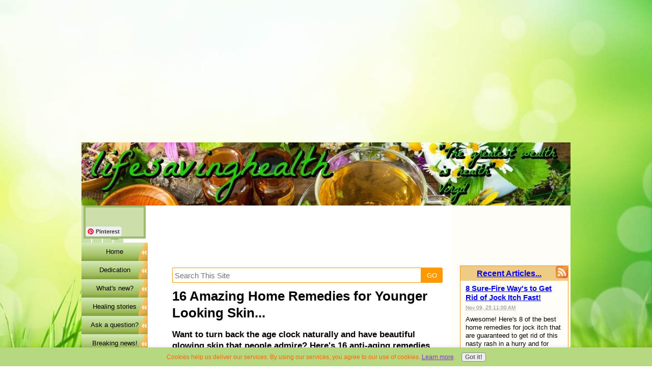

--- FILE ---
content_type: text/html; charset=UTF-8
request_url: https://www.lifesavinghealth.org/youthful-skin-remedies.html
body_size: 29302
content:
<!DOCTYPE HTML>
<html>
<head><meta http-equiv="content-type" content="text/html; charset=UTF-8"><title>16 Youthful Skin Remedies That Work Like a Charm!</title><meta name="description" content="Want to turn back the age clock naturally and have beautiful radiant skin that people admire? Look 10 years younger in just a few months with these 16 fabulous youthful skin remedies, tips and anti-aging secrets..."><link href="/sd/support-files/A.style.css.pagespeed.cf.b_h-B3yjru.css" rel="stylesheet" type="text/css"><meta id="viewport" name="viewport" content="width=device-width, initial-scale=1, maximum-scale=1, minimum-scale=1">
<!-- start: tool_blocks.sbi_html_head -->
<link rel="apple-touch-icon" sizes="57x57" href="/xfavicon-57x57.png.pagespeed.ic.WR5VukZc4x.webp"> <link rel="apple-touch-icon" sizes="60x60" href="/xfavicon-60x60.png.pagespeed.ic.7FKseEWGyi.webp"> <link rel="apple-touch-icon" sizes="72x72" href="/xfavicon-72x72.png.pagespeed.ic.IpqwvFMQv1.webp"> <link rel="apple-touch-icon" sizes="76x76" href="/xfavicon-76x76.png.pagespeed.ic.LOYQCcJKiW.webp"> <link rel="apple-touch-icon" sizes="114x114" href="/xfavicon-114x114.png.pagespeed.ic.DdDMbBRJX-.webp"> <link rel="apple-touch-icon" sizes="120x120" href="/xfavicon-120x120.png.pagespeed.ic.VSj5iFcgNM.webp"> <link rel="apple-touch-icon" sizes="144x144" href="/xfavicon-144x144.png.pagespeed.ic.6Pj3ejHTyz.webp"> <link rel="apple-touch-icon" sizes="152x152" href="/xfavicon-152x152.png.pagespeed.ic.YYbvBUS8hU.webp"> <link rel="apple-touch-icon" sizes="180x180" href="/xfavicon-180x180.png.pagespeed.ic.pmQ8o1D4xS.webp"> <link rel="icon" type="image/png" href="/xfavicon-36x36.png.pagespeed.ic.UWF8uOudza.webp" sizes="36x36"> <link rel="icon" type="image/png" href="/xfavicon-48x48.png.pagespeed.ic.Dg_dPFqB-y.webp" sizes="48x48"> <link rel="icon" type="image/png" href="/xfavicon-72x72.png.pagespeed.ic.IpqwvFMQv1.webp" sizes="72x72"> <link rel="icon" type="image/png" href="/xfavicon-96x96.png.pagespeed.ic.dsyYL5GnCL.webp" sizes="96x96"> <link rel="icon" type="image/png" href="/xfavicon-144x144.png.pagespeed.ic.6Pj3ejHTyz.webp" sizes="144x144"> <link rel="icon" type="image/png" href="/xfavicon-192x192.png.pagespeed.ic.6OsfluodRy.webp" sizes="192x192"> <link rel="icon" type="image/png" href="/xfavicon-16x16.png.pagespeed.ic.am7gNmL8V8.webp" sizes="16x16"> <link rel="icon" type="image/png" href="/xfavicon-32x32.png.pagespeed.ic.hsWnVA6pel.webp" sizes="32x32"> <link rel="icon" type="image/png" href="/xfavicon-48x48.png.pagespeed.ic.Dg_dPFqB-y.webp" sizes="48x48"><link rel="canonical" href="https://www.lifesavinghealth.org/youthful-skin-remedies.html"/>
<link rel="alternate" type="application/rss+xml" title="RSS" href="https://www.lifesavinghealth.org/natural-remedies.xml">
<meta property="og:site_name" content="Life Saving Health"/>
<meta property="og:title" content="16 Youthful Skin Remedies That Work Like a Charm!"/>
<meta property="og:description" content="Want to turn back the age clock naturally and have beautiful radiant skin that people admire? Look 10 years younger in just a few months with these 16 fabulous youthful skin remedies, tips and anti-aging secrets..."/>
<meta property="og:type" content="article"/>
<meta property="og:url" content="https://www.lifesavinghealth.org/youthful-skin-remedies.html"/>
<meta property="og:image" content="https://www.lifesavinghealth.org/images/anti-aging-skin-care.jpg"/>
<meta property="og:image" content="https://www.lifesavinghealth.org/images/rosewater3.jpg"/>
<meta property="og:image" content="https://www.lifesavinghealth.org/natural-cures-fb.jpg"/>
<meta property="og:image" content="https://www.lifesavinghealth.org/images/anti-aging2.jpg"/>
<meta property="fb:app_id" content="496204703824583"/>
<!-- SD --><link rel="preconnect" href="https://fonts.gstatic.com/" crossorigin>
<script>var https_page=0</script>
<script src="https://www.lifesavinghealth.org/sd/support-files/gdprcookie.js.pagespeed.jm.09XQsC08u-.js" async defer></script><!-- end: tool_blocks.sbi_html_head -->
<!-- start: shared_blocks.78934628#end-of-head -->
<script>(function(i,s,o,g,r,a,m){i['GoogleAnalyticsObject']=r;i[r]=i[r]||function(){(i[r].q=i[r].q||[]).push(arguments)},i[r].l=1*new Date();a=s.createElement(o),m=s.getElementsByTagName(o)[0];a.async=1;a.src=g;m.parentNode.insertBefore(a,m)})(window,document,'script','//www.google-analytics.com/analytics.js','ga');ga('create','UA-51602344-1','auto');ga('require','displayfeatures');ga('send','pageview');</script>
<!-- Place this tag in your head or just before your close body tag. -->
<script src="https://apis.google.com/js/platform.js" async defer></script>
<meta name="google-translate-customization" content="f7c617598ff3f6b4-1807c44527d941c5-gdace0b176074fd3d-34"></meta>
<script async src="https://pagead2.googlesyndication.com/pagead/js/adsbygoogle.js?client=ca-pub-3769222403348306" crossorigin="anonymous"></script>
<!-- Extra large in content add -->
<ins class="adsbygoogle" style="display:block" data-ad-client="ca-pub-3769222403348306" data-ad-slot="9923375876" data-ad-format="auto"></ins>
<script>(adsbygoogle=window.adsbygoogle||[]).push({});</script>
<script src="//geniuslinkcdn.com/snippet.min.js" defer></script>
<script>document.addEventListener("DOMContentLoaded",function(){var tsid=23921;Genius.amazon.convertLinks(tsid,false,"https://buy.geni.us");});</script>
<!-- Go to www.addthis.com/dashboard to customize your tools --> <script src="//s7.addthis.com/js/300/addthis_widget.js#pubid=ra-5c2ee5af86af2c12"></script>
<div id="fb-root"></div>
<script async defer crossorigin="anonymous" src="https://connect.facebook.net/en_US/sdk.js#xfbml=1&version=v17.0" nonce="5RnE0ucM"></script>
<meta name="p:domain_verify" content="4af2ba13d400d600e1cecc060d76110d"/>
<script async defer src="//assets.pinterest.com/js/pinit.js"></script>
<script async defer src="//assets.pinterest.com/js/pinit.js"></script>
<!-- end: shared_blocks.78934628#end-of-head -->
<script>var FIX=FIX||{};FIX.designMode="legacy";</script><script>var MOBILE=MOBILE||{};MOBILE.enabled=true;</script><script>var MOBILE=MOBILE||{};MOBILE.viewMode="full";MOBILE.deviceType="other";MOBILE.userAgent="";if(typeof mobileSandBox!=='undefined'){MOBILE.enabled=true;}MOBILE.hasCookie=function(key,value){var regexp=new RegExp(key+'='+value);return regexp.test(document.cookie);};MOBILE.overwriteViewport=function(){var viewport=document.querySelector("#viewport");if(viewport){viewport.content='';}};MOBILE.checkIfMobile=function(){if(!MOBILE.enabled){MOBILE.enabled=/mobileTrial=1/.test(document.cookie);}MOBILE.userAgent=navigator.userAgent;var androidMobile=(/Android/i.test(MOBILE.userAgent)&&(/Mobile/i.test(MOBILE.userAgent)));if(androidMobile){if((screen.width>1000)&&(screen.height>550)){androidMobile=false;}}if(MOBILE.enabled&&((/iPhone|iPod|BlackBerry/i.test(MOBILE.userAgent)&&(!/iPad/i.test(MOBILE.userAgent)))||androidMobile)){MOBILE.deviceType="mobile";document.documentElement.className+=" m";if(MOBILE.hasCookie("fullView",'true')){document.documentElement.className+=" fullView";MOBILE.viewMode="full";MOBILE.overwriteViewport();}else{document.documentElement.className+=" mobile";MOBILE.viewMode="mobile";}if(MOBILE.userAgent.match(/Android 2/i)){document.documentElement.className+=" android2";}}else{MOBILE.overwriteViewport();}};MOBILE.viewportWidth=function(){var viewportWidth;if(typeof window.innerWidth!="undefined"){viewportWidth=window.innerWidth;}else if(typeof document.documentElement!="undefined"&&typeof document.documentElement.offsetWidth!="undefined"&&document.documentElement.offsetWidth!=0){viewportWidth=document.documentElement.offsetWidth;}else{viewportWidth=document.getElementsByTagName('body')[0].offsetWidth;}return viewportWidth;};MOBILE.destroyAd=function(slot){var ins=document.getElementsByTagName("ins");for(var i=0,insLen=ins.length;i<insLen;i++){var elem=ins[i];if(elem.getAttribute("data-ad-slot")==slot){var parent=elem.parentNode;parent.removeChild(elem);break;}}if(!elem){throw new Error("INS tag with data-ad-slot value "+slot+" is absent in the code");}};MOBILE.updateValues=function(client,slot,width,height){var ins=document.getElementsByTagName("ins");for(var i=0,insLen=ins.length;i<insLen;i++){var elem=ins[i];if(/adsbygoogle/.test(elem.className)){break;}}if(!elem){throw new Error("INS tag with class name 'adsbygoogle' is absent in the code");}elem.style.width=width+'px';elem.style.height=height+'px';elem.setAttribute('data-ad-client',client);elem.setAttribute('data-ad-slot',slot);};MOBILE.checkIfMobile();if(typeof mobileSandBox!=='undefined'){MOBILE.enabled=true;}MOBILE.hasCookie=function(key,value){var regexp=new RegExp(key+'='+value);return regexp.test(document.cookie);};MOBILE.overwriteViewport=function(){var viewport=document.querySelector("#viewport");if(viewport){viewport.content='';}};MOBILE.checkIfMobile=function(){if(!MOBILE.enabled){MOBILE.enabled=/mobileTrial=1/.test(document.cookie);}MOBILE.userAgent=navigator.userAgent;var androidMobile=(/Android/i.test(MOBILE.userAgent)&&(/Mobile/i.test(MOBILE.userAgent)));if(androidMobile){if((screen.width>1000)&&(screen.height>550)){androidMobile=false;}}if(MOBILE.enabled&&((/iPhone|iPod|BlackBerry/i.test(MOBILE.userAgent)&&(!/iPad/i.test(MOBILE.userAgent)))||androidMobile)){MOBILE.deviceType="mobile";document.documentElement.className+=" m";if(MOBILE.hasCookie("fullView",'true')){document.documentElement.className+=" fullView";MOBILE.viewMode="full";MOBILE.overwriteViewport();}else{document.documentElement.className+=" mobile";MOBILE.viewMode="mobile";}if(MOBILE.userAgent.match(/Android 2/i)){document.documentElement.className+=" android2";}}else{MOBILE.overwriteViewport();}};MOBILE.viewportWidth=function(){var viewportWidth;if(typeof window.innerWidth!="undefined"){viewportWidth=window.innerWidth;}else if(typeof document.documentElement!="undefined"&&typeof document.documentElement.offsetWidth!="undefined"&&document.documentElement.offsetWidth!=0){viewportWidth=document.documentElement.offsetWidth;}else{viewportWidth=document.getElementsByTagName('body')[0].offsetWidth;}return viewportWidth;};MOBILE.destroyAd=function(slot){var ins=document.getElementsByTagName("ins");for(var i=0,insLen=ins.length;i<insLen;i++){var elem=ins[i];if(elem.getAttribute("data-ad-slot")==slot){var parent=elem.parentNode;parent.removeChild(elem);break;}}if(!elem){throw new Error("INS tag with data-ad-slot value "+slot+" is absent in the code");}};MOBILE.updateValues=function(client,slot,width,height){var ins=document.getElementsByTagName("ins");for(var i=0,insLen=ins.length;i<insLen;i++){var elem=ins[i];if(/adsbygoogle/.test(elem.className)){break;}}if(!elem){throw new Error("INS tag with class name 'adsbygoogle' is absent in the code");}elem.style.width=width+'px';elem.style.height=height+'px';elem.setAttribute('data-ad-client',client);elem.setAttribute('data-ad-slot',slot);};MOBILE.checkIfMobile();</script></head>
<body>
<div id="PageWrapper">
<div id="Header">
<div class="Liner">
<!-- start: shared_blocks.78934624#top-of-header -->
<div class="mobileOnly"><div class="" style="width: 100%; box-sizing: border-box"></div></div>
<!-- end: shared_blocks.78934624#top-of-header -->
<!-- start: shared_blocks.78934615#bottom-of-header -->
<div class="" style="width: 100%; box-sizing: border-box"></div>
<!-- end: shared_blocks.78934615#bottom-of-header -->
</div><!-- end Liner -->
</div><!-- end Header -->
<div id="ContentWrapper">
<div id="ContentColumn">
<div class="Liner">
<!-- start: shared_blocks.78934612#above-h1 -->
<div class="" style="width: 100%; box-sizing: border-box"><style>.adslot_1{display:inline-block;width:320px;height:50px}@media (max-width:600px){.adslot_1{display:none}}@media (min-width:700px){.adslot_1{width:728px;height:90px}}</style>
<ins class="adsbygoogle adslot_1" data-ad-client="ca-pub-3769222403348306" data-ad-slot="8890213072"></ins>
<script async src="//pagead2.googlesyndication.com/pagead/js/adsbygoogle.js"></script>
<!-- top of page large add -->
<script>(adsbygoogle=window.adsbygoogle||[]).push({});</script>
<a name="TOP"></a>
<!-- DDG search widget,@author Juri Wornowitski,@version 2.0,@link https://www.plainlight.com/ddg --><div id="widdget" style="width:100%;margin:10px 0;"><style>#widdget input{display:block;height:30px;padding:4px;outline:none;border:1px solid #f90;border-right:0;box-sizing:border-box;border-radius:3px 0 0 3px;width:calc(100% - 41px);font-size:15px}#widdget button{float:left;cursor:pointer;width:43px;height:30px;color:#fff;background-image:linear-gradient(#f90,#ff9901);border:0;border-radius:0 3px 3px 0}#widdget button:active{background-image:linear-gradient(#f90,#ff9901)}#widdget button:focus{outline:none}</style><form style="position:relative" onsubmit="this.elements[0].click();return false;"><div style="float:right;position:absolute;top:0;right:-2px;z-index:3"><button type="button" onclick="var v=this.parentElement.parentElement.elements[1].value;location.href='https://duckduckgo.com?q='+encodeURIComponent(v)+'+site%3Awww.lifesavinghealth.org';">GO</button></div><input type="text" name="que" placeholder="Search This Site"/></form></div>
</div>
<!-- end: shared_blocks.78934612#above-h1 -->
<h1><span style="font-size: 26px;">16 Amazing Home Remedies for Younger Looking Skin...&#xa0;</span></h1>
<p><span style="font-size: 17px;"><b>Want to turn back the age clock naturally and have beautiful glowing skin that people admire? Here's 16 anti-aging remedies that will definitely give you a more youthful appearance without the need for expensive cosmetic surgery or regular Botox injections!</b></span></p>
<!-- start: shared_blocks.78934632#below-h1 -->
<div class="" style="width: 100%; box-sizing: border-box"><p><em><span style="color: #c23434;"><span style="font-size: 14px;">Article by <a href="https://www.lifesavinghealth.org/about-us.html">Troy Sawyer</a> (Certified Holistic Nutritionist, Health & Wellness Coach, Sports Nutritionist) </span></span></em></p><p><em><span style="color: #c23434;"><span style="font-size: 14px;">Updated November 2, 2025 -- <span style="font-size: 11px;">This post contains&#xa0;affiliate links&#xa0;&#xa0;</span></span></span></em></p>
</div>
<!-- end: shared_blocks.78934632#below-h1 -->
<!-- start: shared_blocks.78934627#below-paragraph-1 -->
<div class="" style="width: 100%; box-sizing: border-box"></div>
<!-- end: shared_blocks.78934627#below-paragraph-1 -->
<div class="ImageBlock ImageBlockRight"><img src="https://www.lifesavinghealth.org/images/anti-aging-skin-care.jpg" width="264" height="266.262857142857" alt="Youthful skin anti aging natural remedies" title="16 Stunning Youthful Skin Remedies That Work Like a Charm!" data-pin-media="https://www.lifesavinghealth.org/images/anti-aging-skin-care.jpg" style="width: 264px; height: auto"><div class="pinit">
<a data-pin-do="buttonPin" data-pin-count="beside" data-pin-save="true" href="https://pinterest.com/pin/create/button/?url=http%3A%2F%2Fwww.lifesavinghealth.org%2Fyouthful-skin-remedies.html&media=https%3A%2F%2Fwww.lifesavinghealth.org%2Fimages%2Fanti-aging-skin-care.jpg&description=Nutritional%20Secrets%20for%20More%20Youthful%20Skin...%20Want%20to%20turn%20back%20the%20age%20clock%20naturally%20and%20have%20beautiful%20glowing%20skin%20that%20people%20admire%3F%20Here's%2016%20anti-aging%20remedies%20that%20will%20definitely%20give%20you%20a%20more%20youthful%20appearance%20without%20the%20need%20for%20expensive%20cosmetic%20surgery%20or%20regular%20Botox%20injections!"></a>
</div></div>
<p><span style="font-size:12.0pt;">If you’re currently spending lots of money on the latest
skin care or firming product then you are being ripped off big time! Sorry to
be the one to tell you this, but then again, who hasn’t at one point or
another? I think every woman probably has (not trying to sound sexist here but
women are the main culprits). </span></p><p><span style="font-size:12.0pt;">And according to a recent survey, one of the biggest industry
money makers is, surprise surprise, the skin care industry! This industry makes squillions of dollars profit every year and still manages to flourish quite nicely during a recession. <a href="http://www.statista.com/statistics/254612/global-skin-care-market-size/" onclick="return FIX.track(this);" rel="noopener" target="_blank"><span style="font-size: 8px;">1</span></a></span></p><p><span style="font-size:12.0pt;">Why? </span></p>
<p><span style="font-size:12.0pt;">Because the big skin care companies have convinced everyone
that having younger looking skin is very technical and without their latest
product you haven’t got a hope! The truth is however, none of it is technical
at all. It is in fact very basic and I’ll explain to you why…</span></p>
<h2><span style="font-size: 19px;"><br/>Anti-Aging Remedies – What to Look out for…&#xa0;</span></h2>
<p><span style="font-size:12.0pt;">The most common and cheapest way to reduce skin wrinkles
and give yourself a more youthful appearance is by using an anti-aging cream.
But there are so many creams and anti-wrinkle formulas on the market today all
claiming to be the best (and containing the latest “breakthrough” ingredient) that
it’s impossible to actually know what’s good, what works, what’s rubbish, and which
ones may even be detrimental to your skin. Well, according to natural health
experts, there is a simple way to tell… </span></p><p><span style="font-size:12.0pt;">If you can’t eat or drink the cream or formula then don’t
put it on your skin! </span></p><p><span style="font-size:12.0pt;">So what this simply means is only natural ingredients
should be used... no chemicals allowed. The fact is, no matter how bold the claims,
if the skin care product contains chemicals then it’s not good for you - so
don’t use it. Remember this; whatever chemicals you put on your skin will be
absorbed through the pours of the skin and end up in your bloodstream. So it’s not much
good having skin that maybe looks better if you’re filling your body with
harmful toxins!</span></p><p><i><span style="font-size:12.0pt;font-family:'verdana',sans-serif">“What
you put on your skin to keep it looking more youthful is not near as important
as what you put into your body to keep it looking more youthful”. </span></i></p><p><span style="font-size:12.0pt;">That really is such a profound statement. When it comes
to having younger looking skin, most women will spend a lot of time and money
on what goes ON their skin but give very little thought about what they need to
be putting INTO their bodies to keep it looking younger (not trying to sound
sexist here again but women account for the vast majority of skin care products
sold in the world today - in fact according to analysts at Goldman Sachs, over
24 billion dollars a year!) <a href="http://www.economist.com/node/1795852" onclick="return FIX.track(this);" rel="noopener nofollow" target="_blank"><span style="font-size: 8px;">2</span></a></span></p>
<p><span style="font-size:12.0pt;">The truth is, if you focus more on making the inside of
your body healthy then the outside will automatically look healthier and
younger - it’s a natural occurrence. When someone has skin that exerts a “rosy
glow” you can be sure it’s their inner health, not so much as their outer health that’s
causing it. Healthy blood and healthy circulation will result in healthy skin. But poor blood
flow, such as when a person is anemic, will result in very pale and sick
looking skin. And we're not saying that you don’t need to pay any attention to
what you put on your skin, you certainly do. What we're saying is your internal
health is the most important factor for turning back the age clock, not some
miracle cream, laser surgery or face lift!</span></p>
<h2><span style="font-size: 19px;"><br/>Essential Tips and Remedies For Younger, Beautiful Looking Skin…&#xa0;</span></h2>
<p><span style="font-size:12.0pt;">So here is a list of the most important nutrients,
antioxidants, foods and supplements to give you younger looking skin. What you
will notice is that every one of these can not only be safely taken internally,
they can also be used on your skin as well and are actually recommended by most
skin experts as the best anti-aging treatments. So when looking for any type of
natural skin cream or formula, make sure they contain as many of these ingredients
as possible…</span><span style="font-size: 12pt;">&#xa0;</span></p>
<h3><br/><span style="font-size: 14pt;">Youthful Skin Remedy #1: Green Tea…</span></h3>
<p><span style="font-size:12.0pt;">Green tea, and in particular Matcha green tea, is a fantastic
food and supplement for giving you younger looking skin as it contains some the
most powerful antioxidants of any plant in the world. Antioxidants are
extremely important for healthy skin because they prevent nasty free radicals (pro-oxidants)
from getting in there and wreaking havoc on the body's cells, especially the skin cells.
And these guys not only help to limit the damage that’s caused to this vital organ (yes the skin is actually an organ), they also help to repair and even reverse any damage that's already been done. </span></p><p><span style="font-size:12.0pt;">Antioxidants are particularly effective for preventing and reversing skin
wrinkles, age spots and liver spots on the skin caused by elastic fibre
breakdown and rancid fatty deposits. Think about the Japanese and Koreans (the
biggest consumers of green tea)? These people have wonderful looking skin and
always look much younger that what they really are. So by drinking plenty of
Matcha green tea every day and using it on your skin you’ll be able to
literally watch those wrinkles and age spots disappear before your eyes! </span></p>
<p><span style="font-size:12.0pt;">For internal benefit, simply drink 3-4 cups or more of
<a href="http://geni.us/greenteamatcha" onclick="return FIX.track(this);" rel="noopener nofollow" target="_blank">Matcha green tea</a> daily (the more you drink the better!) For external benefit, you
can use it as a toner or as a facial mist by combining half a cup of green tea
water with 2 tablespoons of lemon juice (lemon juice is also great for the
skin). Soak with a cotton ball and gently wipe the skin thoroughly. Repeat twice
daily. Or to use as a facial mist, pour the solution into a spray bottle and whenever
your skin feels dry, itchy, or even oily, apply a few sprays and allow to soak
in.</span><span style="font-size: 12pt;">&#xa0;</span></p>
<h3><br/><span style="font-size: 14pt;">Natural Skin Care Remedy #2: Coconut Oil…</span></h3>
<p><span style="font-size:12.0pt;">Coconut oil is a very potent “beauty treatment in a
bottle” (or in this case a jar). Not only does it help hydrate the skin and
make it look more youthful, it also keeps your internal organs healthy as well.
And of course, a healthy inside means a healthy outside so be sure to use
<a href="http://geni.us/coconutoilorganic" onclick="return FIX.track(this);" rel="noopener nofollow" target="_blank">organic virgin coconut oil</a> on your skin every day along with taking it
internally. 2-3 tablespoons daily is the usual amount for internal health.
This can easily be done by mixing the coconut oil in a smoothie, or even eating it
straight off the spoon! For skin rejuvenation, use and apply the same as you
would any skin lotion.</span><span style="font-size: 12pt;">&#xa0;</span></p>
<hr style="width:100%;height:1px;">
<script async src="//pagead2.googlesyndication.com/pagead/js/adsbygoogle.js"></script>
<!-- In content Ad 2 -->
<ins class="adsbygoogle" style="display:inline-block;width:336px;height:280px" data-ad-client="ca-pub-3769222403348306" data-ad-slot="4530439070"></ins>
<script>(adsbygoogle=window.adsbygoogle||[]).push({});</script>
<hr style="width:100%;height:1px;">
<h3><br/><span style="font-size: 19px;">Younger Looking Skin Remedy #3: Apple Cider Vinegar (ACV)...&#xa0;</span></h3>
<p><span style="font-size:12.0pt;">ACV is an excellent skin cleanser and exfoliator that
will make your skin look radiant, healthy and more youthful very quickly. It
helps to remove the outer dead skin layer to you give a much fresher and
healthier complexion. Apple cider vinegar is also a rich source of healthy skin
nutrients such as vitamin A, B, and C, as well as bioflavonoids, beta-carotene,
magnesium, and others. It balances the pH of the skin (and body) perfectly to
give your skin a healthy looking glow, the likes you probably haven’t seen
since you were a child (yes it really is that good!) </span></p><p><span style="font-size:12.0pt;">The best way to use apple cider vinegar is as a daily
facial cleanser and toner, along with drinking it internally. For internal benefit,
mix a tablespoon of organic ACV and a teaspoon of Manuka honey (see next
remedy) in a glass of warm, filtered water and consume twice daily on an empty
stomach (first thing in the morning is particularly important). And make sure you
only ever <a href="http://geni.us/AmazonACV" onclick="return FIX.track(this);" rel="noopener nofollow" target="_blank">buy the raw, unfiltered ACV</a> that still contains the “mother” apple.
Processed apple cider vinegars do not work. For external use, dilute some apple cider vinegar
with distilled water (roughly 50/50 ratio or even 1 part ACV to 3 parts water)
and apply this to your skin morning and night. Only leave on for 10-15 minutes
before washing off. You’ll be very impressed by the results!</span></p>
<p><span style="font-size:12.0pt;"><em>Note:</em> If you find it a struggle to drink the liquid ACV
(some people actually heave on the stuff), you can take the <a href="http://geni.us/acvtablets" onclick="return FIX.track(this);" rel="noopener nofollow" target="_blank">apple cider vinegar
tablets</a> instead. These work just as well. &#xa0;</span></p>
<h3><br/><span style="font-size: 14pt;">Glowing Skin Remedy #4: Manuka Honey…</span></h3>
<p><span style="font-size:12.0pt;">Yet another powerful (and all natural) skin rejuvenator
and “facelift in a jar”. Manuka honey is anti-bacterial and anti-fungal in
nature so it’s perfect for cleansing and toning the skin. Use it as a facial
mask to cleanse, repair and moisturize your skin as well as adding it to your
ACV drink. It works a treat!</span></p>
<h3><br/><span style="font-size: 14pt;">Healthy Skin Remedy #5: Cayenne Pepper…</span></h3>
<p><span style="font-size:12.0pt;">Yes, cayenne pepper is hot, but it’s also an excellent blood
vessel dilator. By opening up the body’s arteries and blood vessels (including
facial blood vessels), blood flow is improved dramatically. And improved blood
flow means improved skin pigmentation and a more youthful appearance. Cayenne
pepper is also a potent anti-inflammatory, so it helps with skin irritations
and problems such as rosacea, psoriasis and eczema. </span></p><p><span style="font-size:12.0pt;">In addition to this, cayenne
pepper is very good for the heart and lowering blood pressure and cholesterol
levels - so try and use this spice in your cooking as much as you possibly can!</span></p>
<h3><br/><span style="font-size: 19px;">Anti-Aging Skin Care Remedy #6: Baking Soda…&#xa0;</span></h3>
<p><span style="font-size:12.0pt;">Baking soda is definitely one of the simplest and
cheapest natural beauty treatments you’ll come across. It makes the perfect
face wash, exfoliator and black head remover. Baking soda is also terrific for
drawing toxins out of the skin so be sure to use it as a detox mask as well.
</span></p><p><span style="font-size:12.0pt;">For a face wash, mix 2 teaspoons of baking soda and 1
teaspoon of warm water together to form a paste. Rinse your face with warm water
first then rub the mixture in circular motions over your face for a nice gentle
cleanse. Leave for 2-3 minutes then rinse off with warm water. Follow up with rosewater
and glycerin (see below), and then a natural moisturizer such as coconut oil to finish off. Do this
once a day for best results.</span></p><p><span style="font-size:12.0pt;">As an exfoliator and black head remover, simply do the
same you would as a face wash except add a little less water and
massage into the skin using your fingertips (and using a firmer motion). You
only need to do this 3 times per week though.</span></p><p><span style="font-size:12.0pt;">For a detox mask, once again, mix 2 teaspoons of baking
soda with 1 teaspoon of water. Apply the paste to your face nice and thick then
leave on for about 20 minutes (so it’s completely dry). Rinse off with warm
water or rinse in the shower. Apply a natural moisturizer afterward.</span><span style="font-size: 12pt;">&#xa0;</span></p>
<h3><span style="font-size: 14pt;"><br/>Youthful Skin Remedy #7: Rosewater and Glycerin…</span></h3>
<div class="ImageBlock ImageBlockRight"><img src="https://www.lifesavinghealth.org/images/rosewater3.jpg" width="244" height="229.873684210526" alt="Rosewater for youthful skin" title="Here&apos;s why rosewater is a terrific youthful skin remedy" data-pin-media="https://www.lifesavinghealth.org/images/rosewater3.jpg" style="width: 244px; height: auto"></div>
<p><span style="font-size:12.0pt;">Rosewater has strong astringent properties, so it
naturally helps to firm and tighten the skin. Rosewater is also very good for
reducing puffiness under the eyes. Glycerin, on the other hand is a potent humectant,
which means it helps to keep moisture in the skin to give it a nice, glossy,
smooth appearance. To use rosewater and glycerin first wipe your skin with a
cotton ball soaked in <a href="http://geni.us/rosewater" onclick="return FIX.track(this);" rel="noopener nofollow" target="_blank">100% pure Moroccan rose water</a> (the best type). Then mix together
equal parts of glycerine and rose water and use this to gently massage the face
and neck. Do this every morning after cleansing your face.</span><span style="font-size: 12pt;">&#xa0;</span></p>
<h3><br/><span style="font-size: 14pt;">Natural Skin Care Remedy #8: Essential Fatty Acids (EFA’s)…</span></h3>
<p><span style="font-size:12.0pt;">Essential fatty acids help normalize skin lipids and
prevent skin cell dehydration. This keeps the cells nice and healthy and full
of moisture, which it turn reduces the appearance of fine lines. </span></p><p><span style="font-size:12.0pt;">EFA’s that
come from evening primrose oil (EPO) and fish oil are definitely a must for
healthier and younger looking skin. Known as “beautifying oils”, these guys are
renowned for giving you moist, dewy skin – along with shiny hair and strong
healthy nails. According to Naturopath and anti-aging expert, Ann Louise Gittleman… </span></p><p><i><span style="font-size:12.0pt;font-family:'verdana',sans-serif">“It’s
the right fats, above and beyond any other food group, that are the gatekeepers
of your appearance and will help to ward off wrinkles and dryness”. <a href="https://daveasprey.com/ann-louise-gittleman-840/" onclick="return FIX.track(this);" rel="noopener nofollow" target="_blank"><span style="font-size: 8px;">3</span></a></span></i></p>
<p><span style="font-size:12.0pt;">EPA and DHA fats found in both <a href="http://geni.us/eveningprimrose" onclick="return FIX.track(this);" rel="noopener nofollow" target="_blank">evening primrose oil</a> and
fish oil increase blood flow to the skin and act as strong anti-inflammatories
(the inflammatory process leads to wrinkles and various skin conditions
including psoriasis and eczema). Good Eicosanoids, such as prostaglandins, also
have a powerful anti-inflammatory effect and are contained in generous amounts
in EPO and fish oil.</span><span style="font-size: 12pt;">&#xa0;</span></p>
<h3><br/><span style="font-size: 19px;">Glowing Skin Remedy #9: Hyaluronic Acid…&#xa0;</span></h3>
<p><span style="font-size:12.0pt;">This substance is currently the latest and hottest skin
care ingredient, even though it’s actually nothing new. Hyaluronic acid is a
naturally occurring polysaccharide, or carbohydrate, found in the human body. It's mainly found in the joints and in between skin cells where it provides moisture, firmness, plumpness and
suppleness to the skin. Hyaluronic acid is a powerful humectant, which means it binds to large quantities of water and this is what keeps the skin hydrated. Have you ever
wondered why a baby’s skin is so soft and smooth? Well, babies are born with high amounts of hyaluronic acid! </span></p><p><span style="font-size:12.0pt;">Hyaluronic acid is also found in the eyes and between the
joints where it acts as a strong shock absorber and joint lubricant. So if you
have eye problems or joint problems, this substance will help with these as
well. The only problem with hyaluronic acid is the body produces less as we get
older, especially once we hit 40. So if you want to look younger, this is definitely
one of those “must have” ingredients. But to get the most out of the hyaluronic
acid there’s a couple of things you need to do…</span></p><p><span style="font-size:12.0pt;">Firstly, you must use it internally as well as
externally. Using a hyaluronic acid cream by itself will certainly help, but
taking it internally as well as externally will turbo charge your results like
nothing else! Secondly, try and combine hyaluronic acid with vitamin C for extra
absorption. Without vitamin C, hyaluronic acid can be quite poorly absorbed
(internally and externally). Vitamin C is also vital for collagen production
and healthy skin so you need to be taking this nutrient anyway (see next
remedy). </span></p><p><span style="font-size:12.0pt;">Because there are so many skin care products out there now
containing hyaluronic acid (or claiming to) be sure to do your research first. Some
only contain small amounts and are full of chemicals so make sure you check
first. If you’re interested, here’s some of the best and most reputable
internal and external hyaluronic acid supplements currently on the market
according to Amazons research… <a href="http://geni.us/hyaluronicacid" onclick="return FIX.track(this);" rel="noopener nofollow" target="_blank">Best Hyaluronic Acid Supplements and Serums</a>. </span></p>
<p><span style="font-size:12.0pt;">For directions and dosages, simply follow the recommendations
listed on the container. &#xa0;&#xa0;&#xa0;</span></p>
<hr style="width:100%;height:1px;">
<script async src="//pagead2.googlesyndication.com/pagead/js/adsbygoogle.js"></script>
<!-- Extra large in content add -->
<ins class="adsbygoogle" style="display:inline-block;width:336px;height:280px" data-ad-client="ca-pub-3769222403348306" data-ad-slot="9923375876"></ins>
<script>(adsbygoogle=window.adsbygoogle||[]).push({});</script>
<hr style="width:100%;height:1px;">
<h3><br/><span style="font-size: 14pt;">Younger Looking Skin Remedy #10: Vitamin C…</span></h3>
<p><span style="font-size: 12pt;">Collagen is the substance that gives skin its resiliency
and elasticity. As we age, the body’s production of collagen slows dramatically
and this causes skin to become loose, dry and wrinkled. Vitamin C is one of the
main components of </span><a href="http://geni.us/arthritiscollagen" onclick="return FIX.track(this);" rel="noopener nofollow" style="font-size: 12pt;" target="_blank">collagen</a><span style="font-size: 12pt;"> and supplementation of this vital nutrient
increases the body’s production considerably, which in turn helps to slow down
the aging process. Vitamin C is also a strong antioxidant and plays a crucial
role in keeping the blood vessels healthy, which results in increased blood
flow to the skin and reduced inflammation. </span></p><p><span style="font-size: 12pt;">You can never have too much vitamin
C (Dr Linus Pauling took 10,000 MG’s per day) so supplement with this
nutrient as much as you like. Just make sure the </span><span style="font-size: 12pt;"><a href="http://geni.us/vitaminC1000" onclick="return FIX.track(this);" rel="noopener nofollow" target="_blank">vitamin C supplement</a></span><span style="font-size: 12pt;"> you
purchase contains bioflavonoids and/or Rose Hips for full absorption. </span></p><p><span style="font-size: 12pt;">In addition to this, you can also use specific anti-aging and anti-</span><span style="font-size: 16px;">wrinkle&#xa0;</span><span style="font-size: 16px;"><a href="http://geni.us/vitaminCskin" onclick="return FIX.track(this);" rel="noopener nofollow" target="_blank">vitamin C serums</a>, which also work very well.</span><span style="font-size: 12pt;">&#xa0;&#xa0;</span></p>
<h3><br/><span style="font-size: 19px;">Beautiful Skin Remedy #11: Vitamin E…&#xa0;</span></h3>
<p><span style="font-size:12.0pt;">Vitamin E is another powerful antioxidant that protects
the skin from free radical damage and pro-oxidants. This makes it a crucial
nutrient in the fight against premature aging and problems such as age spots
and liver spots. Vitamin E has also been used successfully in the treatment of
skin inflammation, scarring, and various other skin diseases. Because vitamin E
works so well externally, you will find it in most anti-aging creams and formulas
on the market. For internal supplementation, take 1,000-2,000 IU per day.</span><span style="font-size: 12pt;">&#xa0;</span></p>
<h3><br/><span style="font-size: 19px;">Natural Skin Remedies #12: Vitamin D…&#xa0;</span></h3>
<p><span style="font-size:12.0pt;">This vitamin is currently causing some confusion in
regards to its anti-aging benefits. On the one hand people are being told that
vitamin D is one of the best nutrients for skin and bone health, yet vitamin D
comes from sun exposure and the sun supposedly causes premature aging and skin
cancer. </span></p><p><span style="font-size:12.0pt;">So what are you meant to do? </span></p><p><span style="font-size: 12pt;">Well, let’s sort this one out once and for all. To begin
with, the sun is not bad for you, it’s actually extremely good for you. Without
the sun nothing on this planet would survive, including us. We need a certain
amount of sunlight so the body can produce vitamin D. The problem is excess sun
exposure. So it’s like anything in life, moderation is the key. 20-30 minutes a
day of&#xa0;</span><span style="font-size: 16px;">uninterrupted</span><span style="font-size: 12pt;">&#xa0;sun exposure to the face and top of the hands is healthy&#xa0;(except if you
live in colder climates, then you may need longer). If you get to the point
where the skin feels like it’s starting to burn then that’s when it becomes
unhealthy. </span></p>
<p><span style="font-size:12.0pt;">If you live in colder climates or you still aren’t convinced</span>
<span style="font-size:12.0pt;font-family:'verdana',sans-serif">about
spending time in the sun, then at the very least supplement with some&#xa0;<a href="http://geni.us/vitaminD3" onclick="return FIX.track(this);" rel="noopener nofollow" target="_blank">vitamin D3</a>
(the same as what your body makes). In fact, even if you do spend time in the sun
it’s still a good idea to take extra just to be sure, especially during the
winter months. According to vitamin D expert, Dr Cedric Garland, we need 4,000-8,000 IU of vitamin D per day so supplementation is important if you
want to receive the required amount.&#xa0;<a href="https://www.naturalnews.com/031577_vitamin_D_scientific_research.html" onclick="return FIX.track(this);" rel="noopener" target="_blank"><span style="font-size: 8px;">4</span></a> Your body (especially your skin) will
definitely thank you for it!</span></p>
<h3><br/><span style="font-size: 14pt;">Anti-Aging Skin Care Remedy #13: Beta Carotene…</span></h3>
<p><span style="font-size:12.0pt;">Beta carotene is another strong antioxidant nutrient
that helps to reduce the signs of aging by slowing down skin oxidation. It also
works well in treating acne and eye disorders such as cataracts and eye
inflammation. Another significant benefit of <a href="http://geni.us/betacarotene" onclick="return FIX.track(this);" rel="noopener nofollow" target="_blank">beta carotene</a>, according to The
National Cancer Institute, is it reduces the risk of cancers by 40%!</span><span style="font-size: 12pt;">&#xa0;</span></p>
<h3><br/><span style="font-size: 14pt;">Youthful Skin Remedy #14: Colloidal Copper…</span></h3>
<p><span style="font-size:12.0pt;">Elastic fibre breakdown is when the fibres of the skin
begin to lose their elasticity and stretch. When this occurs the skin starts to
sag, particularly below the eyes and around the neck, arms, breasts, stomach
and legs. But even worse than this is the elastic fibres in your veins and
arteries also begin to lose their elasticity and stretch, which in turn can
cause a ballooning and eventual bursting of an artery (ruptured aneurysm). This
is an extremely serious and life threatening situation. The trace mineral
copper helps prevent elastic fibre breakdown, so not only does it have the
potential to save your life, it will also tighten your skin naturally and help put
things back where they belong!</span></p><p><span style="font-size:12.0pt;">Colloidal copper is definitely the best and most highly
absorbable form of copper to take. If you're looking to try it, here’s the #1 brand on the market… <a href="http://geni.us/colloidalcoppermeso" onclick="return FIX.track(this);" rel="noopener nofollow" target="_blank">MesoCopper – 10ppm Colloidal Copper</a>. &#xa0;&#xa0;</span></p>
<h3><br/><span style="font-size: 14pt;">Natural Skin Care Remedy #15: Silica…</span></h3>
<p><span style="font-size:12.0pt;">Known as the “beauty mineral”, silica is another nutrient
that forms a major part of collagen, the substance that joins skin cells
together. It's needed for the proper elasticity of skin tissue and therefore helps
prevent wrinkled and rough or sagging skin from forming. Silica is also vital
for the health of hair and nails and assists in the healing of torn ligaments
and tendons. You can easily buy&#xa0;<a href="http://geni.us/silica" onclick="return FIX.track(this);" rel="noopener nofollow" target="_blank">silica supplements</a> from most health food stores
or online. &#xa0;</span></p>
<h3><br/><span style="font-size: 14pt;">Younger Looking Skin Remedy #16: B Vitamins…</span></h3>
<p><span style="font-size:12.0pt;">Without enough <a href="http://geni.us/Bgroupvitamins" onclick="return FIX.track(this);" rel="noopener nofollow" target="_blank">B group vitamins</a>, skin will continually crack
and peel. A lack of vitamin B5 (Pantothenic Acid), in particular, will result
in skin wrinkles and crow’s feet around the eyes and a lack of vitamin B12 will
cause paleness of the skin. Best sources for B vitamins are fruits and
vegetables, however, you’ll need to eat a lot to get the required RDA so
supplementation may be necessary. &#xa0; &#xa0; &#xa0; &#xa0; &#xa0;</span></p>
<h3><br/><span style="font-size: 14pt;">A Few More Anti-Aging Do’s And Don’ts…</span></h3>
<div class="ImageBlock ImageBlockRight"><img src="https://www.lifesavinghealth.org/images/anti-aging2.jpg" width="250" height="252.245508982036" alt="Natural remedies for younger looking skin" title="16 best natural remedies for younger looking skin..." data-pin-media="https://www.lifesavinghealth.org/images/anti-aging2.jpg" style="width: 250px; height: auto"><div class="pinit">
<a data-pin-do="buttonPin" data-pin-count="beside" data-pin-save="true" href="https://pinterest.com/pin/create/button/?url=http%3A%2F%2Fwww.lifesavinghealth.org%2Fyouthful-skin-remedies.html&media=https%3A%2F%2Fwww.lifesavinghealth.org%2Fimages%2Fanti-aging2.jpg&description=Nutritional%20Secrets%20for%20More%20Youthful%20Skin...%20Want%20to%20turn%20back%20the%20age%20clock%20naturally%20and%20have%20beautiful%20glowing%20skin%20that%20people%20admire%3F%20Here's%2016%20anti-aging%20remedies%20that%20will%20definitely%20give%20you%20a%20more%20youthful%20appearance%20without%20the%20need%20for%20expensive%20cosmetic%20surgery%20or%20regular%20Botox%20injections!"></a>
</div></div>
<p><span style="font-size:12.0pt;"><em><b>DO</b> drink lots of water:</em> Water is incredibly good for your
skin – in fact for your whole body. It not only flushes out bodily wastes and
toxins, it also helps to “plump up” and rehydrate your skin. You need to drink
at least 10 glasses of purified, filtered water each and every day though to
get the desired benefits. Also remember that lemon juice is incredibly rich in
vitamin C and antioxidants, which are both crucial for skin health (the acidic
properties in lemon juice also help lighten the skin) so make sure you add a
couple of slices of fresh lemon to your water as well for extra benefit.</span></p><p><br/></p><p><span style="font-size:12.0pt;"><em><b>DO</b> moderate exercise:</em> Exercise definitely helps to keep
you looking younger, as long as you don’t overdo it! If you look at most “gym
junkies” over the age of 30 (and definitely over the age of 40) you’ll notice
that although they might have the perfect body, their skin, especially their
facial skin, is very dry looking with lots of fine lines and wrinkles. Some
even look 20 years older in their facial looks than what they do their bodily
looks! The reason for this is exercise leaches nutrients from the body, particularly
the skin. And the more you exercise and sweat the faster it happens. So if you
exercise, make sure you keep it moderate and be sure to supplement, supplement,
supplement!</span><span style="font-size: 12pt;">&#xa0; &#xa0;</span></p><p><br/></p><p><span style="font-size:12.0pt;"><em><b>DON’T</b> smoke and consume alcohol only occasionally:</em>
Smoking cigarettes and drinking alcohol both not only guarantee to shorten your
life by at least 20 years, they’ll also add 20 years to your looks in the
process! When you see a smoker or a drinker over the age of 40, the first thing
you’ll notice is how dry and wrinkled their skin is. You’ll also notice their
teeth beginning to turn yellow or even starting to rot. The reason? Tobacco and
alcohol leach valuable nutrients from the body, especially the skin, at a rapid rate!</span></p><p><br/></p>
<p><span style="font-size:12.0pt;"><em><b>DO</b> use anti-aging treatments:</em> Although there are a lot of
high priced gimmick rejuvenating and anti-aging skin treatments going around, there
are also some very good and genuine ones. Like I said, if you’re going to use any of these just
make sure they’re all natural and contain as many of the foods and nutrients listed
above as possible.</span></p>
<hr style="width:100%;height:1px;">
<script async src="//pagead2.googlesyndication.com/pagead/js/adsbygoogle.js"></script>
<!-- Extra large in content add -->
<ins class="adsbygoogle" style="display:inline-block;width:336px;height:280px" data-ad-client="ca-pub-3769222403348306" data-ad-slot="9923375876"></ins>
<script>(adsbygoogle=window.adsbygoogle||[]).push({});</script>
<hr style="width:100%;height:1px;">
<h3><br/><span style="font-size: 14pt;">The Benefits of Turning Back the Age Clock and Having
Beautiful Skin…</span></h3>
<p><span style="font-size:12.0pt;">So there are some of the tried and tested ways to looking
younger naturally. The fantastic thing is when you look younger and your skin
has a vibrant glow to it you actually feel younger, which in turn changes and
positively impacts your whole life. You will also find that with the internal
remedies your energy levels will be much higher, you won’t get sick as often
and you’ll add lots of healthful years to your life in the process.</span><span style="font-size: 12pt;">&#xa0;</span></p><p><span style="font-size:12.0pt;">Hope they help.</span><span style="font-size: 12pt;">&#xa0;</span></p><p><span style="font-size:12.0pt;">Good luck and all the best!</span></p>
<br/><br/>
<hr style="width:100%;height:1px;">
<p><span style="font-size: 17px;"><a href="https://www.lifesavinghealth.org/natural-remedies-for-age-spots.html">Go from youthful skin remedies to best home remedies for age spots and liver spots</a>&#xa0;</span></p><p><span style="font-size: 17px;"><a href="https://www.lifesavinghealth.org/">Go to home page (to see what we're all about!)</a></span></p>
<hr style="width:100%;height:1px;">
<!-- start: shared_blocks.78934626#above-socialize-it -->
<div class="" style="width: 100%; box-sizing: border-box"></div>
<!-- end: shared_blocks.78934626#above-socialize-it -->
<!-- start: shared_blocks.78934614#socialize-it -->
<div class="" style="width: 100%; box-sizing: border-box"></div>
<!-- end: shared_blocks.78934614#socialize-it -->
<!-- start: shared_blocks.78934623#below-socialize-it -->
<div class="" style="width: 100%; box-sizing: border-box"></div>
<!-- end: shared_blocks.78934623#below-socialize-it -->
</div><!-- end Liner -->
</div><!-- end ContentColumn -->
</div><!-- end ContentWrapper -->
<div id="NavColumn">
<div class="Liner">
<!-- start: shared_blocks.78934633#top-of-nav-column -->
<div class="" style="border-color: #9eba6c; border-width: 4px 4px 4px 4px; border-style: solid; float: left; width: 100%; background-color: #c9dea8; box-sizing: border-box"><div class="fb-like" data-href="https://www.facebook.com/lifesavinghealth/" data-width="150" data-layout="button_count" data-action="like" data-show-faces="false" data-share="true"></div>
<a data-pin-do="buttonFollow" href="https://www.pinterest.com/lifesavinghealth">Pinterest</a>
</div>
<!-- end: shared_blocks.78934633#top-of-nav-column -->
<!-- start: shared_blocks.78934629#navigation -->
<div class="" style="width: 100%; box-sizing: border-box"><hr style="color:#9eba6c;background-color:#9eba6c;border-style:solid;width:10%;">
<!-- start: tool_blocks.navbar --><div class="Navigation"><ul><li class=""><a href="/">Home</a></li><li class=""><a href="/dedication.html">Dedication</a></li><li class=""><a href="/natural-remedies-blog.html">What's new?</a></li><li class=""><a href="/healing-stories-natural-cures-natural-remedies-home-remedies.html">Healing stories</a></li><li class=""><a href="/health-questions.html">Ask a question?</a></li><li class=""><a href="/health-news.html">Breaking news!</a></li><li class=""><a href="/expert-interviews-life-saving-naturalcures-and-naturalremedies.html">Expert interviews</a></li><li><h3>Natural health remedies...</h3><ul><li class=""><a href="/home-remedies-for-acid-reflux.html">Acid reflux</a></li><li class=""><a href="/natural-home-remedies-for-acne.html">Acne</a></li><li class=""><a href="/natural-remedies-for-add.html">ADD & ADHD</a></li><li class=""><a href="/natural-remedies-for-age-spots.html">Age spots</a></li><li class=""><a href="/home-remedies-for-allergies.html">Allergies</a></li><li class=""><a href="/home-remedies-for-anxiety.html">Anxiety</a></li><li class=""><a href="/arthritis-treatments-best.html">Arthritis</a></li><li class=""><a href="/home-remedies-for-asthma.html">Asthma</a></li><li class=""><a href="/home-remedies-for-bone-spurs-heal-spurs.html">Bone spurs</a></li><li class=""><a href="/natural-treatments-for-breast-cancer.html">Breast cancer</a></li><li class=""><a href="/natural-remedies-for-bursitis.html">Bursitis</a></li><li class=""><a href="/natural-cancer-treatments.html">Cancer remedies</a></li><li class=""><a href="/home-remedies-for-canker-sores-mouth-ulcers.html">Canker sores</a></li><li class=""><a href="/home-remedies-for-cellulite.html">Cellulite</a></li><li class=""><a href="/home-remedies-for-flu-colds.html">Cold & Flu</a></li><li class=""><a href="/natural-home-remedies-for-fever-blisters-cold-sores.html">Cold sores</a></li><li class=""><a href="/natural-treatment-for-constipation.html">Constipation</a></li><li class=""><a href="/natural-remedies-for-cystic-acne.html">Cystic acne</a></li><li class=""><a href="/natural-dandruff-remedies.html">Dandruff</a></li><li class=""><a href="/natural-remedies-for-dementia-and-alzheimers.html">Dementia/Alzheimer's</a></li><li class=""><a href="/home-remedies-for-depression.html">Depression</a></li><li class=""><a href="/natural-diabetes-treatment.html">Diabetes</a></li><li class=""><a href="/home-remedies-for-diarrhea.html">Diarrhea</a></li><li class=""><a href="/home-remedies-for-erectile-dysfunction.html">Erectile dysfunct</a></li><li class=""><a href="/natural-remedy-for-gas.html">Gas/Flatulence</a></li><li class=""><a href="/natural-remedies-for-gout-best.html">Gout</a></li><li class=""><a href="/grey-hair-natural-remedies.html">Grey hair</a></li><li class=""><a href="/home-remedy-for-migraine.html">Headache/Migraine</a></li><li class=""><a href="/natural-remedies-for-piles.html">Hemorrhoids</a></li><li class=""><a href="/natural-herpes-cure.html">Herpes</a></li><li class=""><a href="/high-blood-pressure-natural-remedy.html">High bloodpressure</a></li><li class=""><a href="/lower-cholesterol-naturally.html">High cholesterol</a></li><li class=""><a href="/home-remedies-for-hot-flashes.html">Hot flashes</a></li><li class=""><a href="/home-remedies-for-hypothyroidism.html">Hypothyroidism</a></li><li class=""><a href="/home-remedy-for-ibs.html">IBS</a></li><li class=""><a href="/home-remedies-for-kidney-stones.html">Kidney stones</a></li><li class=""><a href="/ms-treatment.html">Multiple sclerosis</a></li><li class=""><a href="/natural-treatments-for-osteoporosis.html">Osteoporosis</a></li><li class=""><a href="/parkinsons-disease-natural-cures-treatments-remedies.html">Parkinson's</a></li><li class=""><a href="/home-remedy-for-pink-eye-conjunctivitis.html">Pink eye</a></li><li class=""><a href="/natural-treatments-for-prostate-cancer.html">Prostate cancer</a></li><li class=""><a href="/natural-treatments-for-psoriasis.html">Psoriasis</a></li><li class=""><a href="/natural-remedies-for-receding-gums.html">Receding gums</a></li><li class=""><a href="/rosacea-natural-remedy.html">Rosacea</a></li><li class=""><a href="/natural-cure-for-shingles.html">Shingles</a></li><li class=""><a href="/natural-remedies-for-sinus-infection.html">Sinus infection</a></li><li class=""><a href="/natural-cures-for-toenail-fungus.html">Toenail fungus</a></li><li class=""><a href="/home-remedies-for-upset-stomach.html">Upset stomach</a></li><li class=""><a href="/natural-remedies-for-uti.html">UTI</a></li><li class=""><a href="/home-remedies-for-weight-loss.html">Weight loss</a></li><li class=""><a href="/natural-remedy-for-yeast-infection.html">Yeast infection</a></li><li class=""><a href="/youthful-skin-remedies.html">Youthful skin</a></li></ul></li><li><h3>Miscellaneous</h3><ul><li class=""><a href="/about-us.html">About us</a></li><li class=""><a href="/contact-us.html">Contact us</a></li><li class=""><a href="/disclaimer.html">Disclaimer</a></li><li class=""><a href="/privacy-policy.html">Privacy policy</a></li><li class=""><a href="/work-from-home.html">Work From Home</a></li></ul></li></ul></div>
<!-- end: tool_blocks.navbar -->
</div>
<!-- end: shared_blocks.78934629#navigation -->
<!-- start: shared_blocks.78934634#bottom-of-nav-column -->
<div class="" style="width: 100%; box-sizing: border-box"><hr style="color:#9eba6c;background-color:#9eba6c;border-style:solid;width:100%;height:1px;">
<p style="text-align: center;"><span style="color: rgb(21, 5, 247);">Page Likes</span></p>
<!-- start: tool_blocks.faceit_like.3 --><div style='min-height:94px; display: block;'><div class="fb-like" data-font="arial" data-href="http://www.lifesavinghealth.org/youthful-skin-remedies.html" data-layout="box_count" data-send="false" data-show-faces="false" data-width="150"></div></div><!-- end: tool_blocks.faceit_like.3 -->
<hr style="color:#9eba6c;background-color:#9eba6c;border-style:solid;width:100%;height:1px;">
</div>
<!-- end: shared_blocks.78934634#bottom-of-nav-column -->
<div class="ImageBlock ImageBlockCenter"><img src="https://www.lifesavinghealth.org/images/Youthful-skin-natural-remedies-anti-aging-treatments7.jpg" width="108" height="162" title="Wow! 16 Amazing Youthful Skin Remedies!" data-pin-media="https://www.lifesavinghealth.org/images/Youthful-skin-natural-remedies-anti-aging-treatments7.jpg" style="width: 108px; height: auto"><div class="pinit">
<a data-pin-do="buttonPin" data-pin-count="beside" data-pin-save="true" href="https://pinterest.com/pin/create/button/?url=http%3A%2F%2Fwww.lifesavinghealth.org%2Fyouthful-skin-remedies.html&media=https%3A%2F%2Fwww.lifesavinghealth.org%2Fimages%2FYouthful-skin-natural-remedies-anti-aging-treatments7.jpg&description="></a>
</div></div>
</div><!-- end Liner -->
</div><!-- end NavColumn -->
<div id="ExtraColumn">
<div class="Liner">
<!-- start: shared_blocks.78934617#top-extra-default -->
<div class="" style="width: 100%; box-sizing: border-box"><p><br/></p><p><br/></p><p><br/></p>
<!-- start: tool_blocks.whatsnew.[base64] -->
<div class="WhatsNew" style="width: 100%">
<h2><a href="https://www.lifesavinghealth.org/natural-remedies-blog.html">Recent Articles...</a></h2><div class="WhatsNew-subscribe">
<img loading="lazy" class="WhatsNew-icon" src="[data-uri]" alt="RSS"/>
<ul>
<li>
<a href="https://www.lifesavinghealth.org/natural-remedies.xml">
<img loading="lazy" src="[data-uri]" alt="XML RSS"/>
</a>
</li> <li>
<a href="https://feedly.com/i/subscription/feed/https://www.lifesavinghealth.org/natural-remedies.xml" target="new" rel="nofollow">
<img loading="lazy" src="[data-uri]" alt="follow us in feedly"/>
</a>
</li> <li>
<a href="https://add.my.yahoo.com/rss?url=https://www.lifesavinghealth.org/natural-remedies.xml" target="new" rel="nofollow">
<img loading="lazy" src="[data-uri]" alt="Add to My Yahoo!"/>
</a>
</li> </ul>
</div><ol>
<li>
<h3><a href="https://www.lifesavinghealth.org/8-surefire-ways-to-get-rid-of-jock-itch-fast.html#google_vignette">8 Sure-Fire Way's to Get Rid of Jock Itch Fast!</a></h3><p class="WhatsNew-time"><abbr title="2025-11-09T11:00:00-0500">Nov 09, 25 11:00 AM</abbr></p><div class="WhatsNew-content">Awesome! Here's 8 of the best home remedies for jock itch that are guaranteed to get rid of this nasty rash in a hurry and for good!</div><p class="WhatsNew-more"><a href="https://www.lifesavinghealth.org/8-surefire-ways-to-get-rid-of-jock-itch-fast.html#google_vignette">Read More</a></p></li>
<li>
<h3><a href="https://www.lifesavinghealth.org/at-last-guaranteed-way-to-cure-stuttering-stammering-permanently.html">At Last! Guaranteed Way to Cure Stuttering & Stammering Permanently!</a></h3><p class="WhatsNew-time"><abbr title="2025-11-04T09:00:00-0500">Nov 04, 25 09:00 AM</abbr></p><div class="WhatsNew-content">Stuttering or stammering is an extremely frustrating & confidence zapping condition. Thankfully, this problem can be cured quickly (and permanently) with the introduction of two simple exercises, alon&#8230;</div><p class="WhatsNew-more"><a href="https://www.lifesavinghealth.org/at-last-guaranteed-way-to-cure-stuttering-stammering-permanently.html">Read More</a></p></li></ol></div><!-- end: tool_blocks.whatsnew.[base64] -->
<script>tday=new Array("Sunday","Monday","Tuesday","Wednesday","Thursday","Friday","Saturday");tmonth=new Array("January","February","March","April","May","June","July","August","September","October","November","December");function GetClock(){d=new Date();nday=d.getDay();nmonth=d.getMonth();ndate=d.getDate();nyear=d.getYear();if(nyear<1000)nyear=nyear+1900;document.getElementById('clockbox').innerHTML=""+tday[nday]+", "+tmonth[nmonth]+" "+ndate+", "+nyear+"";setTimeout("GetClock()",1000);}window.onload=GetClock;</script>
<div id="clockbox" style="color:#FF0000;"></div>
<div class="ImageBlock ImageBlockCenter"><img src="https://www.lifesavinghealth.org/images/xnatural-medicine-symboll2.jpg.pagespeed.ic.eRas_PXR0W.webp" width="166" height="215.144736842105" alt="Natural healing" title="Natural healing" data-pin-media="https://www.lifesavinghealth.org/images/natural-medicine-symboll2.jpg" style="width: 166px; height: auto"><div class="pinit">
<a data-pin-do="buttonPin" data-pin-count="beside" data-pin-save="true" href="https://pinterest.com/pin/create/button/?url=http%3A%2F%2Fwww.lifesavinghealth.org%2Fyouthful-skin-remedies.html&media=https%3A%2F%2Fwww.lifesavinghealth.org%2Fimages%2Fnatural-medicine-symboll2.jpg&description=Powerful%20Natural%20Health%20Remedies...%20A-Z%20of%20Natural%20Therapies%20%26%20Natural%20Treatments%20Listed..."></a>
</div></div>
<hr style="color:#faa60a;background-color:#faa60a;border-style:solid;width:100%;height:1px;">
<p><br/></p>
</div>
<!-- end: shared_blocks.78934617#top-extra-default -->
<!-- start: shared_blocks.78934631#extra-default-nav -->
<div class="" style="width: 100%; box-sizing: border-box"><script async src="//pagead2.googlesyndication.com/pagead/js/adsbygoogle.js"></script>
<!-- Responsive third column -->
<ins class="adsbygoogle" style="display:block" data-ad-client="ca-pub-3769222403348306" data-ad-slot="8417363873" data-ad-format="auto"></ins>
<script>(adsbygoogle=window.adsbygoogle||[]).push({});</script>
</div>
<!-- end: shared_blocks.78934631#extra-default-nav -->
<!-- start: shared_blocks.78934620#bottom-extra-default -->
<div class="" style="width: 100%; box-sizing: border-box"><p><br/></p>
<iframe src="https://www.facebook.com/plugins/page.php?href=https%3A%2F%2Fwww.facebook.com%2Flifesavinghealth%2F&tabs=timeline&width=205&height=450&small_header=false&adapt_container_width=false&hide_cover=false&show_facepile=false&appId=496204703824583" width="340" height="500" style="border:none;overflow:hidden" scrolling="no" frameborder="0" allowfullscreen="true" allow="autoplay; clipboard-write; encrypted-media; picture-in-picture; web-share"></iframe>
</div>
<!-- end: shared_blocks.78934620#bottom-extra-default -->
<div class="ImageBlock ImageBlockCenter"><img src="https://www.lifesavinghealth.org/images/youthful-natural-skin-remedies-best2.png" width="120" height="180" data-pin-media="https://www.lifesavinghealth.org/images/youthful-natural-skin-remedies-best2.png" style="width: 120px; height: auto"><div class="pinit">
<a data-pin-do="buttonPin" data-pin-count="beside" data-pin-save="true" href="https://pinterest.com/pin/create/button/?url=http%3A%2F%2Fwww.lifesavinghealth.org%2Fyouthful-skin-remedies.html&media=https%3A%2F%2Fwww.lifesavinghealth.org%2Fimages%2Fyouthful-natural-skin-remedies-best2.png&description=16%20Best%20beauty%20hacks%20%26%20natural%20anti-aging%20remedies%20for%20looking%20younger%20%26%20preventing%20wrinkles...%20https%3A%2F%2Fwww.life-saving-naturalcures-and-naturalremedies.com%2Fyouthful-skin-remedies.html"></a>
</div></div>
</div><!-- end Liner-->
</div><!-- end ExtraColumn -->
<div id="Footer">
<div class="Liner">
<!-- start: shared_blocks.78934616#above-bottom-nav -->
<div class="" style="width: 100%; box-sizing: border-box"><p><span style="font-size: 17px;color: rgb(250, 0, 21);font-style: normal;"><b>&#xa0;If this page was helpful, please take a quick moment to share with friends... &#xa0;</b></span></p>
<div class=" socializeIt socializeIt-responsive" style="border-color: #cccccc; border-width: 1px 1px 1px 1px; border-style: solid; box-sizing: border-box"><!-- start: tool_blocks.social_sharing -->
<div class="SocialShare SocialShareRegular"><a href="#" rel="noopener noreferrer" onclick="window.open('https://www.facebook.com/sharer.php?u='+ encodeURIComponent(document.location.href) +'&t=' + encodeURIComponent(document.title), 'sharer','toolbar=0,status=0,width=700,height=500,resizable=yes,scrollbars=yes');return false;" target="_blank" class="socialIcon facebook"><svg width="20" height="20" aria-hidden="true" focusable="false" data-prefix="fab" data-icon="facebook-square" role="img" xmlns="http://www.w3.org/2000/svg" viewBox="0 0 448 512"><path fill="currentColor" d="M400 32H48A48 48 0 0 0 0 80v352a48 48 0 0 0 48 48h137.25V327.69h-63V256h63v-54.64c0-62.15 37-96.48 93.67-96.48 27.14 0 55.52 4.84 55.52 4.84v61h-31.27c-30.81 0-40.42 19.12-40.42 38.73V256h68.78l-11 71.69h-57.78V480H400a48 48 0 0 0 48-48V80a48 48 0 0 0-48-48z" class=""></path></svg><span>Facebook</span></a><a href="#" rel="noopener noreferrer" onclick="window.open('https://twitter.com/intent/tweet?text=Reading%20about%20this:%20'+encodeURIComponent(document.title)+'%20-%20' + encodeURIComponent(document.location.href), 'sharer','toolbar=0,status=0,width=700,height=500,resizable=yes,scrollbars=yes');return false;" target="_blank" class="socialIcon twitter"><svg width="20" height="20" aria-hidden="true" focusable="false" data-prefix="fab" data-icon="twitter-square" role="img" viewBox="0 0 1200 1227" fill="none" xmlns="http://www.w3.org/2000/svg"><path d="M714.163 519.284L1160.89 0H1055.03L667.137 450.887L357.328 0H0L468.492 681.821L0 1226.37H105.866L515.491 750.218L842.672 1226.37H1200L714.137 519.284H714.163ZM569.165 687.828L521.697 619.934L144.011 79.6944H306.615L611.412 515.685L658.88 583.579L1055.08 1150.3H892.476L569.165 687.854V687.828Z" fill="currentColor"></path></svg><span>X</span></a><a href="#" rel="noopener noreferrer" onclick="var script = document.createElement('script');script.setAttribute('type','text/javascript');script.setAttribute('src', 'https://assets.pinterest.com/js/pinmarklet.js');document.getElementsByTagName('head')[0].appendChild(script);return false" target="_blank" class="socialIcon pinterest"><svg width="20" height="20" aria-hidden="true" focusable="false" data-prefix="fab" data-icon="pinterest-square" role="img" xmlns="http://www.w3.org/2000/svg" viewBox="0 0 448 512"><path fill="currentColor" d="M448 80v352c0 26.5-21.5 48-48 48H154.4c9.8-16.4 22.4-40 27.4-59.3 3-11.5 15.3-58.4 15.3-58.4 8 15.3 31.4 28.2 56.3 28.2 74.1 0 127.4-68.1 127.4-152.7 0-81.1-66.2-141.8-151.4-141.8-106 0-162.2 71.1-162.2 148.6 0 36 19.2 80.8 49.8 95.1 4.7 2.2 7.1 1.2 8.2-3.3.8-3.4 5-20.1 6.8-27.8.6-2.5.3-4.6-1.7-7-10.1-12.3-18.3-34.9-18.3-56 0-54.2 41-106.6 110.9-106.6 60.3 0 102.6 41.1 102.6 99.9 0 66.4-33.5 112.4-77.2 112.4-24.1 0-42.1-19.9-36.4-44.4 6.9-29.2 20.3-60.7 20.3-81.8 0-53-75.5-45.7-75.5 25 0 21.7 7.3 36.5 7.3 36.5-31.4 132.8-36.1 134.5-29.6 192.6l2.2.8H48c-26.5 0-48-21.5-48-48V80c0-26.5 21.5-48 48-48h352c26.5 0 48 21.5 48 48z" class=""></path></svg><span>Pinterest</span></a><a href="#" rel="noopener noreferrer" onclick="window.open('https://www.tumblr.com/share/link?url='+ encodeURIComponent(document.location.href) + '&name='+ encodeURIComponent(document.title), 'sharer','toolbar=0,status=0,width=700,height=500,resizable=yes,scrollbars=yes');return false;" target="_blank" class="socialIcon tumblr"><svg width="20" height="20" aria-hidden="true" focusable="false" data-prefix="fab" data-icon="tumblr-square" role="img" xmlns="http://www.w3.org/2000/svg" viewBox="0 0 448 512"><path fill="currentColor" d="M400 32H48C21.5 32 0 53.5 0 80v352c0 26.5 21.5 48 48 48h352c26.5 0 48-21.5 48-48V80c0-26.5-21.5-48-48-48zm-82.3 364.2c-8.5 9.1-31.2 19.8-60.9 19.8-75.5 0-91.9-55.5-91.9-87.9v-90h-29.7c-3.4 0-6.2-2.8-6.2-6.2v-42.5c0-4.5 2.8-8.5 7.1-10 38.8-13.7 50.9-47.5 52.7-73.2.5-6.9 4.1-10.2 10-10.2h44.3c3.4 0 6.2 2.8 6.2 6.2v72h51.9c3.4 0 6.2 2.8 6.2 6.2v51.1c0 3.4-2.8 6.2-6.2 6.2h-52.1V321c0 21.4 14.8 33.5 42.5 22.4 3-1.2 5.6-2 8-1.4 2.2.5 3.6 2.1 4.6 4.9l13.8 40.2c1 3.2 2 6.7-.3 9.1z" class=""></path></svg><span>Tumblr</span></a><a href="#" rel="noopener noreferrer" onclick="window.open('https://reddit.com/submit?url='+ encodeURIComponent(document.location.href) + '&title=' + encodeURIComponent(document.title), 'sharer','toolbar=0,status=0,width=700,height=500,resizable=yes,scrollbars=yes');return false;" target="_blank" class="socialIcon reddit"><svg width="20" height="20" aria-hidden="true" focusable="false" data-prefix="fab" data-icon="reddit-square" role="img" xmlns="http://www.w3.org/2000/svg" viewBox="0 0 448 512"><path fill="currentColor" d="M283.2 345.5c2.7 2.7 2.7 6.8 0 9.2-24.5 24.5-93.8 24.6-118.4 0-2.7-2.4-2.7-6.5 0-9.2 2.4-2.4 6.5-2.4 8.9 0 18.7 19.2 81 19.6 100.5 0 2.4-2.3 6.6-2.3 9 0zm-91.3-53.8c0-14.9-11.9-26.8-26.5-26.8-14.9 0-26.8 11.9-26.8 26.8 0 14.6 11.9 26.5 26.8 26.5 14.6 0 26.5-11.9 26.5-26.5zm90.7-26.8c-14.6 0-26.5 11.9-26.5 26.8 0 14.6 11.9 26.5 26.5 26.5 14.9 0 26.8-11.9 26.8-26.5 0-14.9-11.9-26.8-26.8-26.8zM448 80v352c0 26.5-21.5 48-48 48H48c-26.5 0-48-21.5-48-48V80c0-26.5 21.5-48 48-48h352c26.5 0 48 21.5 48 48zm-99.7 140.6c-10.1 0-19 4.2-25.6 10.7-24.1-16.7-56.5-27.4-92.5-28.6l18.7-84.2 59.5 13.4c0 14.6 11.9 26.5 26.5 26.5 14.9 0 26.8-12.2 26.8-26.8 0-14.6-11.9-26.8-26.8-26.8-10.4 0-19.3 6.2-23.8 14.9l-65.7-14.6c-3.3-.9-6.5 1.5-7.4 4.8l-20.5 92.8c-35.7 1.5-67.8 12.2-91.9 28.9-6.5-6.8-15.8-11-25.9-11-37.5 0-49.8 50.4-15.5 67.5-1.2 5.4-1.8 11-1.8 16.7 0 56.5 63.7 102.3 141.9 102.3 78.5 0 142.2-45.8 142.2-102.3 0-5.7-.6-11.6-2.1-17 33.6-17.2 21.2-67.2-16.1-67.2z" class=""></path></svg><span>Reddit</span></a><a href="#" rel="noopener noreferrer" onclick="window.open('https://api.whatsapp.com/send?text='+encodeURIComponent(document.location.href), 'sharer','toolbar=0,status=0,width=700,height=500,resizable=yes,scrollbars=yes');return false;" target="_blank" class="socialIcon whatsapp"><svg width="20" height="20" aria-hidden="true" focusable="false" data-prefix="fab" data-icon="whatsapp-square" role="img" xmlns="http://www.w3.org/2000/svg" viewBox="0 0 448 512"><path fill="currentColor" d="M224 122.8c-72.7 0-131.8 59.1-131.9 131.8 0 24.9 7 49.2 20.2 70.1l3.1 5-13.3 48.6 49.9-13.1 4.8 2.9c20.2 12 43.4 18.4 67.1 18.4h.1c72.6 0 133.3-59.1 133.3-131.8 0-35.2-15.2-68.3-40.1-93.2-25-25-58-38.7-93.2-38.7zm77.5 188.4c-3.3 9.3-19.1 17.7-26.7 18.8-12.6 1.9-22.4.9-47.5-9.9-39.7-17.2-65.7-57.2-67.7-59.8-2-2.6-16.2-21.5-16.2-41s10.2-29.1 13.9-33.1c3.6-4 7.9-5 10.6-5 2.6 0 5.3 0 7.6.1 2.4.1 5.7-.9 8.9 6.8 3.3 7.9 11.2 27.4 12.2 29.4s1.7 4.3.3 6.9c-7.6 15.2-15.7 14.6-11.6 21.6 15.3 26.3 30.6 35.4 53.9 47.1 4 2 6.3 1.7 8.6-1 2.3-2.6 9.9-11.6 12.5-15.5 2.6-4 5.3-3.3 8.9-2 3.6 1.3 23.1 10.9 27.1 12.9s6.6 3 7.6 4.6c.9 1.9.9 9.9-2.4 19.1zM400 32H48C21.5 32 0 53.5 0 80v352c0 26.5 21.5 48 48 48h352c26.5 0 48-21.5 48-48V80c0-26.5-21.5-48-48-48zM223.9 413.2c-26.6 0-52.7-6.7-75.8-19.3L64 416l22.5-82.2c-13.9-24-21.2-51.3-21.2-79.3C65.4 167.1 136.5 96 223.9 96c42.4 0 82.2 16.5 112.2 46.5 29.9 30 47.9 69.8 47.9 112.2 0 87.4-72.7 158.5-160.1 158.5z" class=""></path></svg><span>WhatsApp</span></a><a href="#" rel="noopener noreferrer" onclick="window.open('https://www.facebook.com/dialog/send?app_id=496204703824583&link='+encodeURIComponent(document.location.href)+'&redirect_uri='+encodeURIComponent(document.location.href), 'sharer','toolbar=0,status=0,width=850,height=500,resizable=yes,scrollbars=yes');return false;" target="_blank" class="socialIcon messenger"><svg width="20" height="20" aria-hidden="true" focusable="false" data-prefix="fab" data-icon="facebook-messenger" role="img" xmlns="http://www.w3.org/2000/svg" viewBox="0 0 512 512"><path fill="currentColor" d="M256.55 8C116.52 8 8 110.34 8 248.57c0 72.3 29.71 134.78 78.07 177.94 8.35 7.51 6.63 11.86 8.05 58.23A19.92 19.92 0 0 0 122 502.31c52.91-23.3 53.59-25.14 62.56-22.7C337.85 521.8 504 423.7 504 248.57 504 110.34 396.59 8 256.55 8zm149.24 185.13l-73 115.57a37.37 37.37 0 0 1-53.91 9.93l-58.08-43.47a15 15 0 0 0-18 0l-78.37 59.44c-10.46 7.93-24.16-4.6-17.11-15.67l73-115.57a37.36 37.36 0 0 1 53.91-9.93l58.06 43.46a15 15 0 0 0 18 0l78.41-59.38c10.44-7.98 24.14 4.54 17.09 15.62z" class=""></path></svg><span>Messenger</span></a></div>
<!-- end: tool_blocks.social_sharing -->
</div>
<p><span style="font-size: 17px;color: rgb(250, 0, 21);"><b>Social media drives a lot of traffic to this website so "thank you"!!!</b></span></p>
<a data-pin-do="embedUser" data-pin-board-width="400" data-pin-scale-height="240" data-pin-scale-width="80" href="https://www.pinterest.com/lifesavinghealth/"></a>
<p align="center"><a href="#TOP">Return to Top of Page</a></p>
</div>
<!-- end: shared_blocks.78934616#above-bottom-nav -->
<!-- start: shared_blocks.78934619#bottom-navigation -->
<div class="" style="width: 100%; box-sizing: border-box"><hr style="width:100%;height:1px;">
<script async src="//pagead2.googlesyndication.com/pagead/js/adsbygoogle.js"></script>
<ins class="adsbygoogle" style="display:block" data-ad-format="autorelaxed" data-ad-client="ca-pub-3769222403348306" data-ad-slot="6340169873"></ins>
<script>(adsbygoogle=window.adsbygoogle||[]).push({});</script>
</div>
<!-- end: shared_blocks.78934619#bottom-navigation -->
<!-- start: shared_blocks.78934613#below-bottom-nav -->
<div class="" style="width: 100%; box-sizing: border-box"><hr style="width:100%;height:1px;">
<!-- start: tool_blocks.faceit_comment -->
<div id="COMMENTING" class="fb-comment"><h3><span style="color:red;">Yes,</span> We Value Your Comments and Opinions...</h3>Ask a question or have your say on what you've just read by leaving us a comment in the box below... <div class="fb-comments" data-href="http://www.lifesavinghealth.org/youthful-skin-remedies.html" data-numposts="5" data-width="450"></div></div><!-- end: tool_blocks.faceit_comment -->
</div>
<!-- end: shared_blocks.78934613#below-bottom-nav -->
<!-- start: shared_blocks.78934618#footer -->
<div class="" style="width: 100%; box-sizing: border-box"><hr style="width:100%;height:1px;margin-left:0px;text-align:left;">
<p><span style="font-size: 11px;">By accessing or using any page on lifesavinghealth.org, you agree that you have read, understood, and will abide by our&#xa0;</span><a style="font-size: 13.0080003738403px;" href="https://www.lifesavinghealth.org/disclaimer.html"><span style="font-size: 11px;">Disclaimer</span></a><span style="font-size: 11px;">,&#xa0;</span><a style="font-size: 13.0080003738403px;" href="https://www.lifesavinghealth.org/privacy-policy.html"><span style="font-size: 11px;">Privacy Policy</span></a><span style="font-size: 11px;">&#xa0;and <a style="font-size: 13.0080003738403px;" href="https://www.lifesavinghealth.org/affiliate-links.html"><span style="font-size: 11px;">Affiliate Disclosure</span></a>.&#xa0;This website is for general knowledge and educational purposes only. The information provided is NOT intended to diagnose, treat, cure or prevent any disease or health condition nor is it implied to be a substitute for professional medical advice.&#xa0;This
information has not been evaluated or approved by the U.S. FDA.&#xa0;Please read our&#xa0;</span><a style="font-size: 11px;" href="https://www.lifesavinghealth.org/disclaimer.html" rel="nofollow"><span style="font-size: 11px;">Disclaimer here</span></a><span style="font-size: 11px;">&#xa0;for more information.&#xa0; &#xa0;</span></p>
<p><span style="font-size: 8pt;">lifesavinghealth.org is a participant in the&#xa0;Amazon Services LLC Associates Program, an affiliate advertising program designed to provide a means for us to earn advertising fees by linking to Amazon.com and affiliated sites.&#xa0;Please read our&#xa0;<a href="https://www.lifesavinghealth.org/affiliate-links.html" rel="nofollow">Affiliate Disclosure</a>&#xa0;for more information.&#xa0; &#xa0;&#xa0;</span><br/></p><p><span style="font-size: 11px;"><span style="font-size: 8pt;">© Copyright 2010-2025 lifesavinghealth.org. ALL RIGHTS RESERVED.&#xa0;Copying content from this website without our expressed written consent is Plagiarism and NOT fair use as outlined in the Digital Millennium Copyright Act of 1998. We legally pursue all copyright infringements.&#xa0;</span><br/></span></p>
</div>
<!-- end: shared_blocks.78934618#footer -->
<hr style="width:100%;height:1px;">
<p><span style="font-size: 9px;">Sources and references for this article include: stylecraze.com, thebeautymadness.com, mercola.com, earthclinic.com, youbeauty.com.</span></p>
</div><!-- end Liner -->
</div><!-- end Footer -->
</div><!-- end PageWrapper --><script src="/sd/support-files/mobile.js.pagespeed.jm.be5RhGEm5B.js"></script>
<script>MOBILE.contentColumnWidth='529px';</script>
<script src="/sd/support-files/fix.js.pagespeed.jm.3phKUrh9Pj.js"></script>
<script>FIX.doEndOfBody();MOBILE.doEndOfBody();</script>
<!-- start: tool_blocks.sbi_html_body_end -->
<script>var SS_PARAMS={pinterest_enabled:true,googleplus1_on_page:false,socializeit_onpage:false};</script> <div id="fb-root"></div>
<script async defer crossorigin="anonymous" src="https://connect.facebook.net/en_US/sdk.js#xfbml=1&version=v4.0&appId=496204703824583&autoLogAppEvents=1"></script><style>.g-recaptcha{display:inline-block}.recaptcha_wrapper{text-align:center}</style>
<script>if(typeof recaptcha_callbackings!=="undefined"){SS_PARAMS.recaptcha_callbackings=recaptcha_callbackings||[]};</script><script>(function(d,id){if(d.getElementById(id)){return;}var s=d.createElement('script');s.async=true;s.defer=true;s.src="/ssjs/ldr.js";s.id=id;d.getElementsByTagName('head')[0].appendChild(s);})(document,'_ss_ldr_script');</script><!-- end: tool_blocks.sbi_html_body_end -->
<!-- Generated at 23:28:28 03-Nov-2025 with food_drink-906-0-3col v145 -->
<script async src="/ssjs/lazyload.min.js.pagespeed.jm.GZJ6y5Iztl.js"></script>
</body>
</html>


--- FILE ---
content_type: text/html; charset=utf-8
request_url: https://www.google.com/recaptcha/api2/aframe
body_size: 268
content:
<!DOCTYPE HTML><html><head><meta http-equiv="content-type" content="text/html; charset=UTF-8"></head><body><script nonce="y0h1XF1TLBBRWHzwqrsCtA">/** Anti-fraud and anti-abuse applications only. See google.com/recaptcha */ try{var clients={'sodar':'https://pagead2.googlesyndication.com/pagead/sodar?'};window.addEventListener("message",function(a){try{if(a.source===window.parent){var b=JSON.parse(a.data);var c=clients[b['id']];if(c){var d=document.createElement('img');d.src=c+b['params']+'&rc='+(localStorage.getItem("rc::a")?sessionStorage.getItem("rc::b"):"");window.document.body.appendChild(d);sessionStorage.setItem("rc::e",parseInt(sessionStorage.getItem("rc::e")||0)+1);localStorage.setItem("rc::h",'1762861924919');}}}catch(b){}});window.parent.postMessage("_grecaptcha_ready", "*");}catch(b){}</script></body></html>